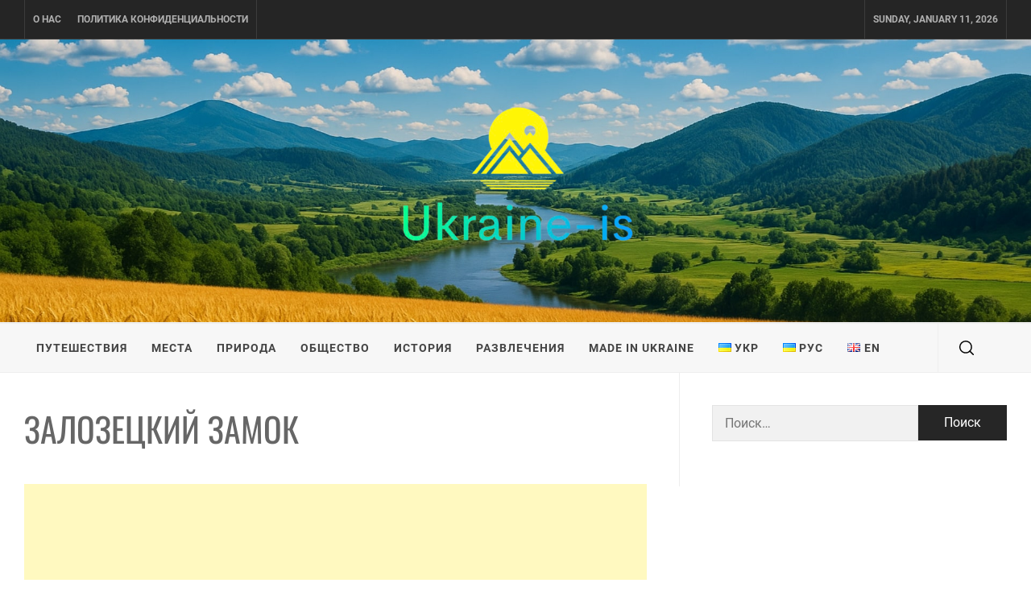

--- FILE ---
content_type: text/html; charset=utf-8
request_url: https://www.google.com/recaptcha/api2/aframe
body_size: 266
content:
<!DOCTYPE HTML><html><head><meta http-equiv="content-type" content="text/html; charset=UTF-8"></head><body><script nonce="tiT_0DVxPvEb1YSoy3Dk2Q">/** Anti-fraud and anti-abuse applications only. See google.com/recaptcha */ try{var clients={'sodar':'https://pagead2.googlesyndication.com/pagead/sodar?'};window.addEventListener("message",function(a){try{if(a.source===window.parent){var b=JSON.parse(a.data);var c=clients[b['id']];if(c){var d=document.createElement('img');d.src=c+b['params']+'&rc='+(localStorage.getItem("rc::a")?sessionStorage.getItem("rc::b"):"");window.document.body.appendChild(d);sessionStorage.setItem("rc::e",parseInt(sessionStorage.getItem("rc::e")||0)+1);localStorage.setItem("rc::h",'1768128298851');}}}catch(b){}});window.parent.postMessage("_grecaptcha_ready", "*");}catch(b){}</script></body></html>

--- FILE ---
content_type: text/css
request_url: https://www.ukraine-is.com/wp-content/uploads/sass/a3_lazy_load.min.css?ver=1738010150
body_size: 130
content:
.clear{clear:both}.nobr{white-space:nowrap}.lazy-hidden,.entry img.lazy-hidden,img.thumbnail.lazy-hidden{background-color:#ededde}